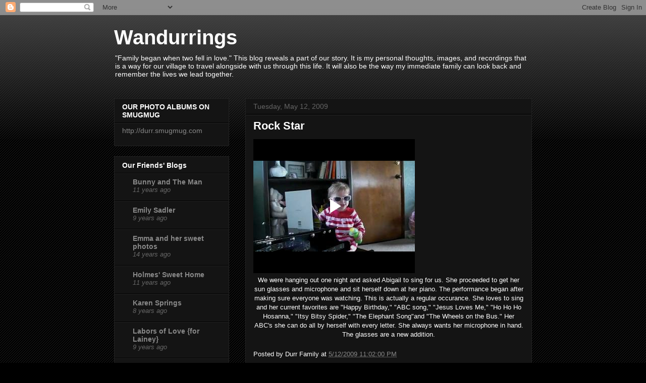

--- FILE ---
content_type: text/html; charset=UTF-8
request_url: https://www.blogger.com/video.g?token=AD6v5dzKJnhGDvaho8EAs710Td9i21Vrw4dZF7wfiahyckxAi2rU2JcS50-YHPPX9ayHhFXa0ulv1KBABpv-5uZdiNf-XU5xaAGeM7omBp-LbusTqZXSm_MZcJqcWxUdbe4Mq1jljW4
body_size: 400
content:
<!DOCTYPE HTML PUBLIC "-//W3C//DTD HTML 4.01//EN" "http://www.w3.org/TR/html4/strict.dtd"><html dir="ltr"><head><style type="text/css">
        body,
        .main,
        #videocontainer,
        .thumbnail-holder,
        .play-button {
          background: black;
          height: 100vh;
          margin: 0;
          overflow: hidden;
          position: absolute;
          width: 100%;
        }

        #videocontainer.type-BLOGGER_UPLOADED .thumbnail-holder {
          background-size: contain;
        }

        .thumbnail-holder {
          background-repeat: no-repeat;
          background-position: center;
          z-index: 10;
        }

        .play-button {
          background: url('https://www.gstatic.com/images/icons/material/system/1x/play_arrow_white_48dp.png') rgba(0,0,0,0.1) no-repeat center;
          cursor: pointer;
          display: block;
          z-index: 20;
        }
      </style>
<script type="text/javascript">
        var VIDEO_CONFIG = {"thumbnail":"https://i9.ytimg.com/vi_blogger/Qlud4WMGY28/1.jpg?sqp=CJDLpssGGPDEAfqGspsBBgjAAhC0AQ&rs=AMzJL3mhFyLGXD5aY8D4y-82wkhlixzpSw","iframe_id":"BLOGGER-video-425b9de16306636f-1315","allow_resize":false,"streams":[{"play_url":"https://rr4---sn-vgqsrnz7.googlevideo.com/videoplayback?expire=1768560144&ei=kKVpae3aKpm_1NgP9JOZwA4&ip=3.18.223.30&id=425b9de16306636f&itag=18&source=blogger&xpc=Egho7Zf3LnoBAQ%3D%3D&cps=0&met=1768531344,&mh=En&mm=31&mn=sn-vgqsrnz7&ms=au&mv=u&mvi=4&pl=23&rms=au,au&susc=bl&eaua=J4u3jgVranU&mime=video/mp4&vprv=1&rqh=1&dur=130.681&lmt=1242195835313850&mt=1768530386&sparams=expire,ei,ip,id,itag,source,xpc,susc,eaua,mime,vprv,rqh,dur,lmt&sig=AJfQdSswRgIhAJSfXXeYOWVP9dvdYt6bn3LZaknh1FMHP2fTGnbEbvwyAiEAp8XDDRlErfJm2imyhQ-ZxJlgpJp1Rmc_ol0wo4Juh3Y%3D&lsparams=cps,met,mh,mm,mn,ms,mv,mvi,pl,rms&lsig=APaTxxMwRAIgLJ1yEw1YWry4EtxRlxC8WSZuz0xxEV0uXQbC4NmC38ECIG3D-dehLizC66usRdtNqmuaRTH0gVAwliAO9jvqMnqi","format_id":18}]}
      </script></head>
<body><div class="main"><div id="videocontainer" class="type-BLOGGER_UPLOADED"><div class="thumbnail-holder"></div>
<div class="play-button"></div></div></div>
<script type="text/javascript" src="https://www.blogger.com/static/v1/jsbin/3245339219-video_compiled.js"></script>
</body></html>